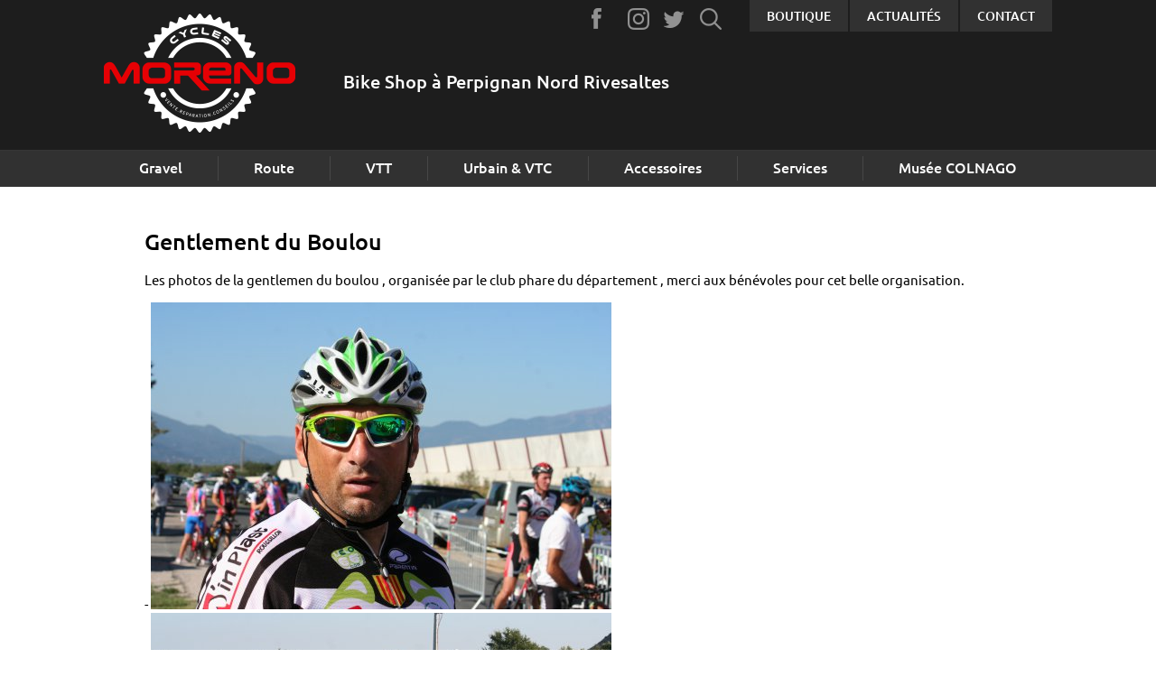

--- FILE ---
content_type: text/html; charset=ISO-8859-15
request_url: https://cyclesmoreno.com/gentlement.du.boulou-102-5.php
body_size: 3820
content:
<!doctype html>
<html lang="fr" class="c102 " >
    <head>
        <title>Gentlement du Boulou - Photos - La boutiques des vélos - Cycles Moreno - Rivesaltes (66)</title>
        <meta charset="iso-8859-15">
        <meta name="description" content="Gentlement du Boulou - Photos - La boutiques des vélos - Cycles Moreno - Rivesaltes (66)">
        <meta name="keywords" content="Gentlement du Boulou - Photos - La boutiques des vélos - Cycles Moreno - Rivesaltes (66)">
        <meta name="viewport" content="initial-scale=1.0, width=device-width">
                        <link rel="apple-touch-icon" sizes="57x57" href="/apple-icon-57x57.png">
        <link rel="apple-touch-icon" sizes="60x60" href="/apple-icon-60x60.png">
        <link rel="apple-touch-icon" sizes="72x72" href="/apple-icon-72x72.png">
        <link rel="apple-touch-icon" sizes="76x76" href="/apple-icon-76x76.png">
        <link rel="apple-touch-icon" sizes="114x114" href="/apple-icon-114x114.png">
        <link rel="apple-touch-icon" sizes="120x120" href="/apple-icon-120x120.png">
        <link rel="apple-touch-icon" sizes="144x144" href="/apple-icon-144x144.png">
        <link rel="apple-touch-icon" sizes="152x152" href="/apple-icon-152x152.png">
        <link rel="apple-touch-icon" sizes="180x180" href="/apple-icon-180x180.png">
        <link rel="icon" type="image/png" sizes="192x192"  href="/android-icon-192x192.png">
        <link rel="icon" type="image/png" sizes="32x32" href="/favicon-32x32.png">
        <link rel="icon" type="image/png" sizes="96x96" href="/favicon-96x96.png">
        <link rel="icon" type="image/png" sizes="16x16" href="/favicon-16x16.png">
        <link rel="manifest" href="/manifest.json">
        <meta name="msapplication-TileColor" content="#ffffff">
        <meta name="msapplication-TileImage" content="/ms-icon-144x144.png">
        <meta name="theme-color" content="#ffffff">
        
        <link rel="start" title="Accueil" href="/">
        <link rel="help" title="Politique d'accessibilité" href="/politique.d.accessibilite-8.php">
        
        <link rel="alternate" type="application/rss+xml" hreflang="fr" title="RSS : Actualités Cycles Moreno - Rivesaltes (66)" href="/rss.actualites-32-rss.php">        <link rel="stylesheet" media="screen" href="/css.css.css">
        <link rel="stylesheet" media="screen" href="/css.magnific-popup.css">
        <link rel="stylesheet" media="print" href="/css.print.css">
        <script>var X_LANG = 'fr';</script>
<script>var X_ELEM = 102;</script>
<script>var X_URL_SITE = 'cyclesmoreno.com';</script>
<script src="/js.jquery.2.2.3.min.js"></script>
<script src="/js.jquery.magnific-popup.min.js"></script>
<script src="/js.js.js?v=1757672601"></script>
        <!--[if lt IE 9]><script src="/js.html5shiv-printshiv.js"></script><![endif]-->
    </head>
    
    <body>
        <ul id="skip"><li><a href="/politique.d.accessibilite-8.php" title="Politique d'accessibilité" accesskey="0" rel="nofollow">Politique d'accessibilité</a></li><li><a href="#main" title="Aller au contenu" accesskey="2" rel="nofollow">Aller au contenu</a></li><li><a href="#main_menu" title="Aller au menu" accesskey="3" rel="nofollow" id="skip_menu">Aller au menu</a></li><li><a href="/moteur.de.recherche-47.php" title="Aller à la recherche" accesskey="4" rel="nofollow">Aller à la recherche</a></li></ul>
        <header id="main_header" class="center">
            <a href="/" title="Retour à l'accueil : La boutiques des vélos - Cycles Moreno - Rivesaltes (66)" accesskey="1" id="logo">
                <img src="/img/logo.png" alt="La boutiques des vélos - Cycles Moreno - Rivesaltes (66)" title="La boutiques des vélos - Cycles Moreno - Rivesaltes (66)">
            </a>
            <img src="/img/logo.print.png" id="logo_print" alt="La boutiques des vélos - Cycles Moreno - Rivesaltes (66)" title="La boutiques des vélos - Cycles Moreno - Rivesaltes (66)">
            <h3 id="slogan">Bike Shop à Perpignan Nord Rivesaltes</h3>            
        </header>
        <main id="main" class="center">
            <header>
                <noscript><div>Pour accéder à toutes les fonctionnalités de ce site, vous devez activer JavaScript.<br>Voici les <a href="https://www.enable-javascript.com/fr/">instructions pour activer JavaScript dans votre navigateur Web</a>.</div></noscript>
                <h1>Gentlement du Boulou</h1>
                            </header>
            <div id="galerie_ajax">
            <p>Les photos de la gentlemen du boulou , organisée par le club phare du département , merci aux bénévoles pour cet belle organisation.</p>
                <ul id="photos">
                            <li><img src="/img/galeries/ecran/1323782337.2011.10.02.clm.le.boulou.002.jpg" title="Gentlement du Boulou" alt="Gentlement du Boulou"></li>
                            <li><img src="/img/galeries/ecran/1323782383.2011.10.02.clm.le.boulou.006.jpg" title="Gentlement du Boulou" alt="Gentlement du Boulou"></li>
                            <li><img src="/img/galeries/ecran/1323782425.2011.10.02.clm.le.boulou.008.jpg" title="Gentlement du Boulou" alt="Gentlement du Boulou"></li>
                            <li><img src="/img/galeries/ecran/1323782456.2011.10.02.clm.le.boulou.013.jpg" title="Gentlement du Boulou" alt="Gentlement du Boulou"></li>
                            <li><img src="/img/galeries/ecran/1323782492.2011.10.02.clm.le.boulou.022.jpg" title="Gentlement du Boulou" alt="Gentlement du Boulou"></li>
                            <li><img src="/img/galeries/ecran/1323782540.2011.10.02.clm.le.boulou.036.jpg" title="Gentlement du Boulou" alt="Gentlement du Boulou"></li>
                            <li><img src="/img/galeries/ecran/1323782587.2011.10.02.clm.le.boulou.041.jpg" title="Gentlement du Boulou" alt="Gentlement du Boulou"></li>
                            <li><img src="/img/galeries/ecran/1323782622.2011.10.02.clm.le.boulou.056.jpg" title="Gentlement du Boulou" alt="Gentlement du Boulou"></li>
                            <li><img src="/img/galeries/ecran/1323782699.2011.10.02.clm.le.boulou.058.jpg" title="Gentlement du Boulou" alt="Gentlement du Boulou"></li>
                    </ul>
    </div>        </main>        
        <nav id="main_nav">
            <a href="#main" id="go_main" title="Aller au contenu">Aller au contenu</a>
            <button id="btn_menu">Afficher le menu</button>
            <div id="main_menu">                
                <ul id="m2" class=""><li id="em551200" class=" first"><a href="/gravel-551200-12.php" title="Gravel">Gravel</a><ul id="m551200" class=" first"><li id="em565800" class=" first"><a href="/velos.gravel-565800-12-58.php" title="Vélos">Vélos</a><li id="em566000"><a href="/hybrides.gravel-566000-12-60.php" title="Hybrides">Hybrides</a><li id="em566500"><a href="/roues.gravel-566500-12-65.php" title="Roues">Roues</a><li id="em566700" class=" last"><a href="/location.velo.de.gravel.gravel-566700-12-67.php" title="Location vélo de Gravel">Location vélo de Gravel</a></ul></li><li id="em55100"><a href="/route-55100-1.php" title="Route">Route</a><ul id="m55100"><li id="em56500" class=" first"><a href="/velos.route-56500-1-5.php" title="Vélos">Vélos</a><li id="em564600"><a href="/hybrides.route-564600-1-46.php" title="Hybrides">Hybrides</a><li id="em56200"><a href="/roues.route-56200-1-2.php" title="Roues">Roues</a><li id="em564900" class=" last"><a href="/location.de.velo.de.route.route-564900-1-49.php" title="Location de vélo de route">Location de vélo de route</a></ul></li><li id="em55200"><a href="/vtt-55200-2.php" title="VTT">VTT</a><ul id="m55200"><li id="em561200" class=" first"><a href="/velos.vtt-561200-2-12.php" title="Vélos">Vélos</a><li id="em564300"><a href="/hybrides.vtt-564300-2-43.php" title="Hybrides">Hybrides</a><li id="em565300"><a href="/enfants.vtt-565300-2-53.php" title="Enfants">Enfants</a><li id="em56900"><a href="/roues.vtt-56900-2-9.php" title="Roues">Roues</a><li id="em561300"><a href="/accessoires.vtt-561300-2-13.php" title="Accessoires">Accessoires</a><li id="em564800" class=" last"><a href="/location.de.vtt.vtt-564800-2-48.php" title="Location de VTT">Location de VTT</a></ul></li><li id="em55700"><a href="/urbain.and.vtc-55700-7.php" title="Urbain &amp; VTC">Urbain &amp; VTC</a><ul id="m55700"><li id="em563300" class=" first"><a href="/velos.urbain.and.vtc-563300-7-33.php" title="Vélos">Vélos</a><li id="em565200"><a href="/hybrides.urbain.and.vtc-565200-7-52.php" title="Hybrides">Hybrides</a><li id="em566600" class=" last"><a href="/enfants.urbain.and.vtc-566600-7-66.php" title="Enfants">Enfants</a></ul></li><li id="em55500"><a href="/accessoires-55500-5.php" title="Accessoires">Accessoires</a><ul id="m55500"><li id="em565600" class=" first"><a href="/upgrade.and.access.accessoires-565600-5-56.php" title="Upgrade &amp; Access">Upgrade &amp; Access</a><li id="em562300"><a href="/casques.and.lunettes.accessoires-562300-5-23.php" title="Casques &amp; Lunettes">Casques &amp; Lunettes</a><li id="em562500"><a href="/textile.accessoires-562500-5-25.php" title="Textile">Textile</a><li id="em562600"><a href="/dietetique.accessoires-562600-5-26.php" title="Diététique">Diététique</a><li id="em562800"><a href="/chaussures.accessoires-562800-5-28.php" title="Chaussures">Chaussures</a><li id="em562400" class=" last"><a href="/compteurs.et.gps.accessoires-562400-5-24.php" title="Compteurs et GPS">Compteurs et GPS</a></ul></li><li id="em55800"><a href="/services-55800-8.php" title="Services">Services</a><ul id="m55800"><li id="em564700" class=" first"><a href="/forfait.atelier.services-564700-8-47.php" title="Forfait Atelier">Forfait Atelier</a><li id="em563900" class=" last"><a href="/etude.posturale.services-563900-8-39.php" title="Etude Posturale">Etude Posturale</a></ul></li><li id="em551400" class=" last"><a href="/musee.colnago-551400-14.php" title="Musée COLNAGO">Musée COLNAGO</a><ul id="m551400" class=" last"><li id="em566800" class=" last first"><a href="/velos.musee.colnago-566800-14-68.php" title="Vélos">Vélos</a></ul></li></ul>                <ul id="m73" class=""><li id="em74" class=" first"><a href="/boutique-74.php" title="Boutique">Boutique</a></li><li id="em67"><a href="/actualites-67.php" title="Actualités">Actualités</a><ul id="m67"><li id="em32" class=" first"><a href="/actualites-32.php" title="Actualités">Actualités</a><li id="em109" class=" last"><a href="/live.cyclesmoreno-109.php" title="Live CyclesMoreno">Live CyclesMoreno</a></ul></li><li id="em4" class=" last"><a href="/contact-4.php" title="Contact">Contact</a></li></ul>                <ul id="m80" class=""><li id="em81" class=" first"><a href="https://www.facebook.com/cyclesmoreno66/" title="">Facebook</a></li><li id="em83"><a href="https://www.instagram.com/cyclesmoreno/" title="">Instagram</a></li><li id="em82"><a href="https://twitter.com/cyclesmoreno" title="">Twitter</a></li><li id="em84" class=" last"><a href="/moteur.de.recherche-84.php" title="Moteur de recherche">Moteur de recherche</a></li></ul>            </div>
                    </nav>
        <footer id="main_footer">
            <div id="content_footer" class="flex center">
                <a href="/" title="Retour à l'accueil : La boutiques des vélos - Cycles Moreno - Rivesaltes (66)" accesskey="1" id="logo_footer">
                    <img src="/img/logo.png" alt="La boutiques des vélos - Cycles Moreno - Rivesaltes (66)" title="La boutiques des vélos - Cycles Moreno - Rivesaltes (66)">
                </a>
                <address id="address_footer">
                    <p id="address_text"><span>18 avenue Alfred Sauvy, Mas garrigue Nord</span><span>66600 RIVESALTES (Perpignan)</span></p>
                    <a href="tel:0468613543" id="contact_tel">Tél. 04 68 61 35 43</a>
                    <a href="/contact-4.php" id="contact_mail">Contact</a>
                </address>
                                    <div id="af_footer">
                        <h3 id="af_footer_t">Horaires de la boutique</h3>
                        <ul><li><strong>Du Lundi au Vendredi :</strong> 9h -12h&#160; / 15h-19h</li>
<li><strong>Samedi :</strong> 9h-12h / 15h-18h</li>
</ul>                    </div>
                                <ul id="m75" class=""><li id="em79" class=" first"><a href="/contact-4.php" title="">Contact</a></li><li id="em96" class=" actif"><a href="/photos-96.php" title="Galerie photos">Photos</a><li id="em45"><a href="/newsletters-45.php" title="Newsletters">Newsletters</a><li id="em103"><a href="/cgv-103.php" title="CGV">CGV</a></li><li id="em121"><a href="/cgl-121.php" title="CGL">CGL</a></li><li id="em77"><a href="/mentions.legales-77.php" title="Mentions légales">Mentions légales</a></li><li id="em78" class=" last"><a href="/credits-78.php" title="Conception et réalisation du site internet">Crédits</a></li></ul>                <ul id="foot_m80" class=""><li id="foot_em81" class=" first"><a href="https://www.facebook.com/cyclesmoreno66/" title="">Facebook</a></li><li id="foot_em83"><a href="https://www.instagram.com/cyclesmoreno/" title="">Instagram</a></li><li id="foot_em82"><a href="https://twitter.com/cyclesmoreno" title="">Twitter</a></li><li id="foot_em84" class=" last"><a href="/moteur.de.recherche-84.php" title="Moteur de recherche">Moteur de recherche</a></li></ul>            </div>
        </footer>
                    <script>
              var _paq = _paq || [];
              _paq.push(['trackPageView']);
              _paq.push(['enableLinkTracking']);
              (function() {
                var u='//stats.cyclesmoreno.com/';
                _paq.push(['setTrackerUrl', u+'js/']);
                _paq.push(['setSiteId', 85]);
                var d=document, g=d.createElement('script'), s=d.getElementsByTagName('script')[0]; g.type='text/javascript';
                g.defer=true; g.async=true; g.src=u+'js/'; s.parentNode.insertBefore(g,s);
              })();
            </script>
            <noscript><p><img src="//stats.cyclesmoreno.com/js/?idsite=85" style="border:0;" alt="" /></p></noscript>
                            </body>
</html>

--- FILE ---
content_type: text/css
request_url: https://cyclesmoreno.com/css.print.css
body_size: 1738
content:
/*=====================*\
    BASE COMMUNE
\*=====================*/
*{				font-family:"Times New Roman", Times, serif;color:#000;}
body{				font-size:12pt;}
ul,ol,dl{			padding:0;margin:0;}
ol li{				list-style: decimal outside;}
ul li{				list-style: disc outside;}
li,dd,blockquote{		margin-left:2em;}
p{				margin:.75em 0;}
a{				text-decoration:none;}
a img{				border:0;}
img{                            max-width:100%;}
ins{				text-decoration:none;}
del{				text-decoration:line-through;}
abbr,acronym{			border-bottom:1px dotted #000;}
table{				border-collapse:collapse;border:1px solid #333;}
td,th{				vertical-align:middle;padding:0.2em;border:1px solid #333;}
h1,h2,h3,h4,h5,h6{		margin:1em 0 .5em 0;font-weight:bold;font-style:normal;}
h1{				font-size:16pt;line-height: 16pt;}
h2{				font-size:14pt; line-height: 14pt;}
h3{				font-size:13pt; line-height: 13pt;}
h4,h5,h6{			font-size:12pt;}
/*#main a[href]:after{            content: " \0000a0[" attr(href) "]\0000a0 ";}
#Breadcrumbs a[href]:after, 
table a[href]:after{            content:"" !important;}
#Breadcrumbs a[href]:before{	content:">\0000a0" !important;}*/
/*=====================*\
    DISPLAY NONE
\*=====================*/
#logo,
form,
.c45 h2,
.conseil,
#skip,
#langs,
#search,
#debug1,
#debug2,
#bt_debug1,
#bt_debug2,
#btn_menu,
#main_nav,
#menus_v,
#m3,
#m75,
#foot_m80,
#animation_frame,
#main .rss,
.mfp-image-holder .mfp-close,
.mfp-arrow,
.mfp-bottom-bar,
.mfp-preloader,
.c2 #main header h1,
#insta_home,
#logo_footer,
#contact_mail,
#af_footer,
#to_share,
#filters,
#back_to_list,
#detail_mini_photos,
#prod_pdf,
#gal_nav {
    display:none;
}
/*=====================*\
    CLASSES DE BASE
\*=====================*/
.aright{			text-align:right;}
.aleft{				text-align:left;}
.fleft{				float:left;}
.fright{			float:right;}
.fnone{				float:none;clear:both;}
img.fleft{			float:left;margin:0 1em 0.5em 0;}
img.fright{			float:right;margin:0 0 0.5em 1em;}
img.fleft,
img.fright { width: 40%; }
img.fnone{			margin:0 auto 0.5em auto;}
.c{				display:none;}
.v{				display:block;}
.spacer{			margin:0;padding:0;clear:both;line-height:0;font-size:0;height:0;}
.flex{
    display: -webkit-box;
    display: -moz-box;
    display: -ms-flexbox;
    display: -webkit-flex;    
    display: flex;
}
/*=====================*\
    ALERTES
\*=====================*/
#message{
    border:2px dashed #600;
    color:#600;
    font-weight:bold;
    background:url(/img/css/error.png) no-repeat 10px 10px #FFF;
    text-indent:20px;
    line-height:18px;
}
/*=====================*\
    HEADER / FOOTER
\*=====================*/
#logo_print { 
    display: block;
    margin: 0 auto;
}
#slogan {  text-align: center;}
/*=====================*\
    MAIN
\*=====================*/
#main blockquote {
    margin: 20px 0;
    padding: 25px 40px 20px 40px;
    border: 1px solid #CCCCCC;
}
#main blockquote * { margin-top: 0; }
#main img { max-width: 100%; }
/*=====================*\
    FOOTER
\*=====================*/
#main_footer {  
    border-top: 1px solid #000;
    margin-top: 1rem;
}
#content_footer {
    -ms-justify-content: center;
    justify-content: center;
}
#address_text span, 
#contact_tel {
    display: block;
    font-weight: bold;
}
/*=====================*\
    PAGES SPECIALES
\*=====================*/
.info_h_item,
.actu_item,
.prod_item,
.big_photo_item,
.photo_item,
.actu_item {
    list-style: none;
    margin-left: 0;
}
/*-- ACCUEIL --*/
#main #pub_home { text-align: center; }
#infos_home, 
#actus_list, 
.actu_link, 
#insta_list {
    -ms-justify-content: space-between;
    justify-content: space-between;
}
.info_h_item {
    width: 24%;
    max-width: 250px;
}
.actu_item {
    width: 32%;
    max-width: 345px;
    margin-bottom: 20px;
}
.actu_link {
    -ms-flex-direction: column;
    flex-direction: column;
}
/*-- PRODUIT --*/
#prod_list,
#actus_list {
    -ms-flex-wrap: wrap;
    flex-wrap: wrap;
    -ms-justify-content: space-between;
    justify-content: space-between;
}
.prod_item {
    width: 32%;
    max-width: 240px;
    margin-bottom: 20px;
    text-align: center;
}
.prod_link {
    padding-bottom: 10px;
    height: 100%;
    -ms-justify-content: space-between;
    justify-content: space-between;
}
.prod_title,
.prod_price { margin-bottom:0; }
#detail_prod,
.prod_link {
    -ms-flex-direction: column;
    flex-direction: column;
}
#prod_intro {
    -ms-align-items: center;
    align-items: center;
    -ms-justify-content: space-between;
    justify-content: space-between;
    padding: 15px;
    border: 1px solid #f6f6f6;
}
#prod_bargain { margin: 0; }
/*-- ACTUS --*/
.actu_item {
    width: 32%;
    margin-bottom: 20px;
}
/*-- CONTACT --*/
#map_canvas{
    width:710px;
    height:350px;
}
#map_canvas .gmnoprint a{
    display:none;
}
/*-- GALERIE --*/
#photos {
    -ms-flex-wrap: wrap;
    flex-wrap: wrap;    
}
.photo_item {
    width: 17%;
    max-width: 165px;
    margin-right: 2%;
    margin-bottom: 20px;
}
.photo_item:nth-child(5n) { margin-right: 0; }

--- FILE ---
content_type: application/javascript
request_url: https://cyclesmoreno.com/js.js.js?v=1757672601
body_size: 8156
content:
// VARIABLES //////////////////////////////////////////////////////////
// Langues (X_LANG contient la langue courante) $i18n
var fr_i18n = {'1':'Rechercher sur le site','2':'Veuillez verifier les champs','3':'Merci','4':'Fermer','5':'Votre itinéraire vers ','6':'Lancer la vidéo','7':'Chargement de l\'image ','8':'Fermer (Touche : Echap)','9':'Précédente (Touche : Flèche gauche)','10':'Suivante (Touche : Flèche droite)','11':'Erreur de chargement de l\'image ','12':'Erreur de chargement du contenu '};
var en_i18n = {'1':'Search Site','2':'Please check the fields','3':'Thank you','4':'Close','5':'Your route towards ','6':'Play','7':'Loading image','8':'Close (key: ESC)','9':'Previous (Key: Left Arrow)','10':'Next (Key: Right arrow)','11':'Error while loading image ','12':'Error while loading '};
var es_i18n = {'1':'Búsqueda en el sitio','2':'Por favor, compruebe los campos','3':'Gracias','4':'Cerrar','5':'La ruta hacia ','6':'Reproducción de vídeo','7':'Cargando imagen','8':'Cerrar (clave: Esc)','9':'Anterior (Clave: Flecha izquierda)','10':'Siguiente (Clave: Flecha derecha)','11':'Error al cargar la imagen ','12':'Error al cargar contenido '};
var ca_i18n = {'1':'Cerca al lloc','2':'Si us plau, comproveu els camps','3':'Gràcies','4':'Tancar','5':'La ruta cap ','6':'Reproducció de vídeo','7':'Carregant imatge','8':'Tancar (clau: Esc)','9':'Anterior (Clau: Fletxa esquerra)','10':'Següent (Clau: Fletxa dreta)','11':'Error en carregar la imatge ','12':'Error en carregar contingut '};
var i18n = {'fr':fr_i18n,'en':en_i18n,'es':es_i18n,'ca':ca_i18n};
var obj;
var diapo_affiche = 1;
var X_MQ = $('head').css('fontFamily').replace(/['",]/g, '');

// DEMARRAGE //////////////////////////////////////////////////////////
$(document).ready(function(){
    if(X_ELEM == 4){$('#label_email').hide();}
    // Menu mobile
    $('#btn_menu,#skip_menu').click(function(){
        if($('#btn_menu').is(':visible')){
            $('#main_menu').slideToggle();
            $(this).toggleClass('active');
        }
    });  
    // Sous-menus
    Menus();    
    $(window).resize(function(){
        Menus();
        animMob();
    });
    // Animation Accueil
    if(X_ELEM === 2 && $('#animation_diapos')[0] && $('#animation_diapos li').length > 1){
        $('#animation_diapos li:not(:last-child)').hide();
        cSlide(1);
        autoSlideshow = setInterval('cSlide()', 5500);
        /*if($('#puces_animation li')[0]){
            $('#puces_animation li').bind({
                click:function(){
                    clearInterval(autoSlideshow);
                    cSlide(this.id.replace('puce_anim',''));
                    $(':first-child', this).blur();
                    return false;
                }
            });            
        }
        if($('#bt_next,#bt_prev')[0]){
            $('#bt_next,#bt_prev').bind({
                click:function(){
                    clearInterval(autoSlideshow);
                    cSlide(this.id);
                    $(':first-child', this).blur();
                    return false;
                }
            });
        }*/
        // Animation accueil mobile
        animMob();
    }
    // Location
    else if(X_ELEM == 112 && $('.datepicker')[0]){
        $('.datepickerD').datepicker({ minDate: 1, maxDate: 90, beforeShowDay:isItOpen});
        $('.datepickerF').datepicker({ minDate: 2, maxDate: 91, beforeShowDay:isItOpen});
    }
    if(X_ELEM == 112){
    	$('fieldset').each(function(){
            $(this).children('label').wrapAll('<div class="flex fieldset_trick" />');
        });
    	$('.toggle_label').siblings('.fieldset_trick').hide();
    	$('.toggle_label').click(function(){
    		$(this).siblings('.fieldset_trick').slideToggle();
    		$(this).toggleClass('active');
    	});
    	$('.notice_cote').click(function(){
    		var mfp_notice_cote_src = '<div id="notice_popin"><img src="/img/css/tuto.mesures.location.velos.jpg" id="img_notice_popin" title="Mesurez les côtes de votre vélo"></div>';
	        var mfp_notice_cote = $.magnificPopup.open({
	            items: {
	                src: mfp_notice_cote_src,
	                type: 'inline',
	                closeBtnInside:false
	            }                
	        });
    	});
    }
    // Affichage diapos produit au clic sur mosaique
    if($('#detail_big_photos')[0] && $('#detail_big_photos li').length > 1){    
        $('.big_photo_item').hide();
        $('.big_photo_item:first-child').show();
        $('.mini_photo_link').click(function(){
            var cible = this.id.replace('mini_photo','');
            current = parseInt(cible);
            $('.big_photo_item').hide();
            $('.big_photo_item#big_photo'+cible).show();
            return false;
        });
    }
    // Filtrage des produits
    if($('html.produits_categorie')[0] && $('#filters')[0] && $('#prod_list li').length > 1){    
        // Ouverture / fermeture des filtres - pages de liste
        $('.filter_title').click(function() {
            $(this).siblings('.filter_options').slideToggle();
            $(this).toggleClass('active');
        });
        // MixItUp()  
        $('#no_result_msg').hide();
        var $container = $('#prod_list');
        var $mixer = mixitup($container, {
            callbacks:{
                onMixStart: function(state, futureState){
                    $('#no_result_msg').hide();
                },		
                onMixEnd: function(state){
                    if(state.show.length == 0){
                        $('#no_result_msg').show();
                    }
                }
            },
            controls: {
                enable: false,
                toggleLogic: 'and'
            }
        });
        // Filtres
        $('.filter_options li button').bind({
            click:function(){
                var $compoundfilter = '';
                var $compoundtitle = $(this).parents().siblings('.filter_title')[0].title;
                $compoundtitle += $(this).data('filter') != 'all' ? ' : '+$(this)[0].innerText : '';
                $(this).parents('ul').children().children('button').removeClass('active');
                $(this).toggleClass('active');
                $(this).parents().siblings('.filter_title').toggleClass('active');
                $(this).parents().siblings('.filter_title').text($compoundtitle);                
                $(this).parents('.filter_options').slideToggle();
                $('#filters button.active').each(function(index){
                    $compoundfilter += $(this).data('filter') != 'all' ? $(this).data('filter') : '';
                })
        	$mixer.filter('.mix'+$compoundfilter,true,function($infos){});
                window.location.hash = $compoundfilter;
                return false;
            }
        })
        // Filtrage au chargement
        if(window.location.hash && '' != window.location.hash){
            $compoundfilter = window.location.hash.replace('#','');
            var $activefilters = $compoundfilter.split('.');
            $mixer.filter('.mix'+$compoundfilter,true,function($infos){});
            // Menus actifs
            function logArrayElements(element, index, array){
                if(element && '' != element){
                    $obj = $("button[data-filter='."+element+"']");
                    $obj.toggleClass('active');
                    var $compoundtitle = $obj.parents().siblings('.filter_title')[0].title;
                    $compoundtitle += $obj[0].title != '' ? ' : '+$obj[0].title : '';
                    $obj.parents().siblings('.filter_title').text($compoundtitle);
                }
            }            
            $activefilters.forEach(logArrayElements);
        }
    }
    else if($('html.produits_categorie')[0] && $('#no_result_msg')[0]){
        $('#no_result_msg').hide();
    }
    // Survol des tableaux (classe : tr.over)
    $('#main tr').bind({
        mouseover: function(){this.className += ' over';},
        mouseout: function(){this.className = this.className.replace('over','');}
    });
    // Liens externes
    openExternals();
    // a -> mfp
    if($('#main a')[0]){
        var $re1 = new RegExp('[^-]*-97-([0-9]+)\.php$'); // Galerie
        var $re2 = new RegExp('[^-]*-102-([0-9]+)\.php$'); // Galerie
        $('#main a').each(
            function(){
                var $href   = $(this).attr('href');
                var $r1     = $re1.exec($href);
                var $r2     = $re2.exec($href);
                var $r3     = yt_parser($href);
                if($r3 !== false){
                    $(this).attr('href', 'https://www.youtube.com/watch?v='+$r3);
                    if(X_ELEM === 2){
                        $(this).addClass('nv_youtube');
                    }
                    else{
                        $(this).addClass('v_youtube');
                        $src = 'https://img.youtube.com/vi/'+$r3+'/hqdefault.jpg';
                        var $elem = document.createElement('img');
                        $elem.setAttribute('src', $src);
        //                $elem.setAttribute('width', 480);
        //                $elem.setAttribute('height', 360);
                        $elem.setAttribute('alt', i18n[X_LANG][6]);
                        $elem.setAttribute('title', i18n[X_LANG][6]);
                        $(this).html($elem);
                    }
                    $(this).unbind('click',openLink);
                }
                else if($r1 !== null && X_ELEM !== 99){
                    $(this).addClass('v_galerie');
                    $(this).data('hrefmfp','/jx.gallerie-102-'+$r1[1]+'-json.php');
                }
                else if($r2 !== null){
                    $(this).addClass('v_galerie');
                    $(this).data('hrefmfp','/jx.gallerie-102-'+$r2[1]+'-json.php');
                }
            }
        );
        $('.v_galerie').on('click',function(){
            json2mfp($(this).data('hrefmfp'));
            return false;
        });
        $('.v_popin').on('click',function(){
            ajax2mfp($(this).data('hrefmfp'));
            return false;
        });
        $('.v_youtube,.nv_youtube').magnificPopup({type:'iframe'});
    }
    // X_Popin
    if(typeof X_POPIN !== 'undefined'){
        var $h = Math.round(0.85*$(window).height());//width="'+$h+'px" 
        var mfp_x_popin_src = X_POPIN_HREF !== '' ? '<div id="x_popin"><a href="'+X_POPIN_HREF+'" target="_blank"><img src="'+X_POPIN_SRC+'" title="'+X_POPIN_TITLE+'"></a></div>' : '<div id="x_popin"><img src="'+X_POPIN_SRC+'" title="'+X_POPIN_TITLE+'"></div>';
        var mfp_x_popin = $.magnificPopup.open({
            items: {
                src: mfp_x_popin_src,
                type: 'inline',
                closeBtnInside:false
            }                
        });
    }
    // Search form
    if($('#search_input')[0]){
        $('#search_input').bind({
            focus:function(){if(this.value === i18n[X_LANG][1]){this.value='';}},
            blur:function(){if(this.value === ''){this.value = i18n[X_LANG][1];}}
        });
        if($('#search_input')[0].value === ''){
            $('#search_input')[0].value = i18n[X_LANG][1];
        }
        //$('#search_input')[0].lastChild.lastChild.bind('click', function(){$('#search_input').focus();return false;});
    }
    // Google Analytics
    if(typeof _gaq !== 'undefined'){
        var ga = document.createElement('script'); ga.type = 'text/javascript'; ga.async = true;
        ga.src = ('https:' === document.location.protocol ? 'https://ssl' : 'http://www') + '.google-analytics.com/ga.js';
        var s = document.getElementsByTagName('script')[0]; s.parentNode.insertBefore(ga, s);
    }
    // Google Map
    if($('#map_canvas')[0]){initialize('map_canvas');}
    // DEBUG
    if($('#debug1')[0] && $('#debug2')[0]){
        sw('#debug1');
        sw('#debug2');
        $('#bt_debug1').bind('click', function(){sw('#debug1');sw('#bt_debug2');return false;});
        $('#bt_debug2').bind('click', function(){sw('#debug2');sw('#bt_debug1');return false;});
        $('#debug1,#debug2,#bt_debug1,#bt_debug2').css('opacity','0.9');
        var debugs = new Array($('div#debug1 li'),$('div#debug2 li'));
        for(var i = 0; i < debugs.length; i++){
            var LIs = debugs[i];
            for(var j = 0; j < LIs.length; j++){
                var node = LIs[j];
                if(node.lastChild && node.lastChild.nodeName === 'UL'){
                    node.lastChild.style.display = 'none';
                    var aEtiquette = node.firstChild;
                    var newA = document.createElement('A');
                    var newAText = document.createTextNode('[*] ');
                    newA.appendChild(newAText);
                    newA.setAttribute('href','#');
                    node.insertBefore(newA, aEtiquette);
                    newA.onclick = function(){
                        if(this.parentNode.lastChild.style.display !== 'none'){
                            this.parentNode.lastChild.style.display = 'none';
                        }
                        else if(this.parentNode.lastChild.style.display !== 'block'){
                            this.parentNode.lastChild.style.display = 'block';
                        }
                        return false;
                    };
                    newA.onfocus = function(){this.blur();};
                }
            }
        }
    }
});
// FONCTIONS //////////////////////////////////////////////////////////
// ajout de la méthode indexOf sur les navigateurs le nécessitant 
if(!('indexOf' in Array.prototype)) {
    Array.prototype.indexOf= function(find, i /*opt*/) {
        if (i===undefined) i= 0;
        if (i<0) i+= this.length;
        if (i<0) i= 0;
        for (var n= this.length; i<n; i++)
            if (i in this && this[i]===find)
                return i;
        return -1;
    };
}
// ajout de la méthode inArray sur les navigateurs le nécessitant 
if(!('inArray' in Array.prototype)) {
    Array.prototype.inArray = function(value){
        var i;
        for (i=0; i < this.length; i++){
            if (this[i] == value){
                return true;
            }
        }
        return false;
    };
}
// DaysDatePicker
var isItOpen = function(day){
    var $return = true;
    var $day = day.getDay();
    /*
    Monday = 1
    Tuesday = 2
    Wednesday = 3
    Thursday = 4
    Friday = 5
    Saturday = 6    
    Sunday = 0
    */
    if($day == 0) { //  || $day == 3 // Ouverture le mercredi, modif le 31/03/2019
        $return = [false, ''];
    }
    else {
        $return = [true, ''];
    }    
    return $return;
};
// Youtube parser
var yt_parser = function($url){
    var $return = false;
    if(undefined !== $url){
        var regExp = /^(?:https?:\/\/)?(?:www\.)?(?:youtu\.be\/|youtube\.com\/(?:embed\/|v\/|watch\?v=|watch\?.+&v=))((\w|-){11})(?:\S+)?$/;
        $return = ($url.match(regExp)) ? RegExp.$1 : false;
    }
    return $return;
};
// Animation accueil
var cSlide = function(wtd){
    var last_diapo      =   diapo_affiche;
    if(wtd % 1 === 0){
        diapo_affiche   =   wtd;
    }
    else{
        diapo_affiche   =   wtd === 'bt_prev' ? diapo_affiche-1 : diapo_affiche+1;
    }
    var firstSlide  =   1;
    var lastSlide   =   $('#animation_diapos li').length;
    if(diapo_affiche > lastSlide){
        diapo_affiche = firstSlide;
    }
    else if(diapo_affiche < firstSlide){
        diapo_affiche = lastSlide;
    }
    $('#animation_diapos li').fadeTo(300,0,function(){
        $('#animation_diapos li').css('z-index',10);
        $('#diapo'+diapo_affiche).css('z-index',100);
        $('#diapo'+diapo_affiche).fadeTo(300,1, function(){
            $('#animation_diapos li,#puces_animation li').removeClass('actif');
            $('#puce_anim'+diapo_affiche+',#diapo'+diapo_affiche).addClass('actif');
        });
    });
};
// Hauteur animation accueil mobile
var animMob = function(){
    heightimg = $(window).width()/1.81;
    heightimg = heightimg >= 580 ? 580 : heightimg;
    $('#animation_frame').css('height', heightimg);
}
// Sous-menus
var toggle = false;
var Menus = function () {
    if ($(window).width() < 900 && toggle == false) {
        toggle = true;
        $("#m2 ul,#m73 ul").siblings("a").off('click').on('click', function(event) {
            event.preventDefault();
            $(this).toggleClass("active");
            $(this).parents('li').toggleClass('border');
            $(this).siblings("ul").slideToggle();
        });
    }
    else if($(window).width() >= 900) {
      toggle = false;
      $("#m2 ul,#m73 ul").siblings("a").off('click');
      $("#m2 ul,#main_menu,#m73 ul").removeAttr('style');
    }
}
// json2mfp
var json2mfp = function($url){
    $.getJSON($url, function(data){
        $.magnificPopup.open({
            items: data,
            type: 'image',
            tLoading:i18n[X_LANG][7]+' #%curr%...',
            tClose: i18n[X_LANG][8],
            mainClass:'mfp-img-mobile',
            gallery:{
                enabled:true,
                navigateByImgClick:true,
                tPrev:i18n[X_LANG][9],
                tNext:i18n[X_LANG][10],
                tCounter:'<span class="mfp-counter">%curr%/%total%</span>'
            },
            image:{
                tError:'<a href="%$url%">'+i18n[X_LANG][11]+' #%curr%</a>.',
                titleSrc:function(){return 'title';}//,function(item){console.log('i:'+item);}//return item.title;
            },
            ajax: {
                tError:'<a href="%$url%">'+i18n[X_LANG][12]+' %$url%</a>.'
            }
        });
    });
    return false;
};
// ajax2mfp
var ajax2mfp = function($url){
    $.magnificPopup.open({
        items: {src:$url},
        type: 'ajax',
        ajax: {
            settings:{cache:false},
            tError:'<a href="%$url%">'+i18n[X_LANG][12]+' %$url%</a>.'
        },
        callbacks:{
            ajaxContentAdded:function(){openExternals();}
        }
    });
    return false;
};
		// Map initialisation
		var initialize = function(HTML_ID) {
		    divMap = document.getElementById(HTML_ID);
		    latitude = 42.786582;
		    longitude = 2.898677;
		    zoom = 9;

		    var mymap = L.map(divMap).setView([latitude, longitude], zoom);
		    
		    L.tileLayer('https://{s}.tile.osm.org/{z}/{x}/{y}.png', {
		        maxZoom: 19,
		        attribution: '&copy; <a href="https://openstreetmap.org/copyright">OpenStreetMap contributors</a>'
		      }).addTo(mymap);

		    // Icone
		    var customIcon = L.icon({
		        iconUrl: '/img/css/marker.png',
		        //shadowUrl: 'marker-shadow.png',
		        iconSize: [32, 37], // size of the icon
		        //shadowSize:   [50, 64], // size of the shadow
		        iconAnchor: [16, 37], // point of the icon which will correspond to marker's location
		        //shadowAnchor: [4, 62],  // the same for the shadow
		        popupAnchor: [0, -37] // point from which the popup should open relative to the iconAnchor
		    });

		    // Marker 1
		    var marker = L.marker(
		            [latitude, longitude],
		            {icon: customIcon, bounceOnAdd: true, bounceOnAddOptions: {duration: 500, height: 100, loop: 1}, bounceOnAddCallback: function() {
		                }}
		    ).addTo(mymap).bindPopup('<div class="google_pop"><strong>Cycles Moreno</strong><br />18 rue Alfred Sauvy<br />Mas garrigue Nord<br />66600 Rivesaltes<br /><a href="https://www.google.com/maps?saddr&daddr='+latitude+','+longitude+'" target="_blank">'+i18n[X_LANG][5]+'</a></div>');
		    //marker.openPopup();//pour ouvrir automatiquement la popin

		};
/*
// Google Map initialisation
var initialize = function(HTML_ID) {
    var myOptions = {
        center: new google.maps.LatLng(42.786582,2.898677),
        zoom: 13,
        mapTypeId: google.maps.MapTypeId.ROADMAP,
        panControl: false,
        zoomControl: true,
        mapTypeControl: true,
        scaleControl: false,
        streetViewControl: false,
        overviewMapControl: false,
        zoomControlOptions: {style: google.maps.ZoomControlStyle.SMALL},
        mapTypeControlOptions: {style: google.maps.MapTypeControlStyle.DROPDOWN_MENU}
    };
    var map = new google.maps.Map(document.getElementById(HTML_ID),myOptions);
    
    var image = '/img/css/marker.png';
    var myLatLng    = new google.maps.LatLng(42.786582,2.898677);
    var marker1     = new google.maps.Marker({
        position:   myLatLng,
        map:        map,
        icon:       image,
        animation:  google.maps.Animation.DROP,
        title:      'Cycles Moreno'
    });
    var content1    = '<div class="google_pop"><strong>Cycles Moreno</strong><br />18 rue Alfred Sauvy<br />Mas garrigue Nord<br />66600 Rivesaltes<br /><a href="https://www.google.com/maps?saddr&daddr=42.786582,2.898677" target="_blank">'+i18n[X_LANG][5]+'</a></div>';
    var infowindow1 = new google.maps.InfoWindow({content: content1});
    google.maps.event.addListener(marker1, 'click', function() {infowindow1.open(map,marker1);});
};
*/
// ajouter aux OBL
var addOBL = function(id, parametres, nom, conseils){
    if(id !== ''){
        window['FORM_'+markeur+'_champs'].push(id);
        window['FORM_'+markeur+'_parametres'][id]       = parametres;
        window['FORM_'+markeur+'_noms'][id]             = nom;
        window['FORM_'+markeur+'_conseils'][id]         = conseils;
    }
    //else{        alert('Paramètre id vide !');    }
};
// enlever aux OBL (id correspond à l'id défini dans la variable PHP $champs donc sans le prefixe ch_)
var delOBL = function(id){
    if(window['FORM_'+markeur+'_champs'].indexOf(id) !== -1){
        window['FORM_'+markeur+'_champs'].splice(window['FORM_'+markeur+'_champs'].indexOf(id), 1);
        delete window['FORM_'+markeur+'_parametres'][id];
        delete window['FORM_'+markeur+'_noms'][id];
        delete window['FORM_'+markeur+'_conseils'][id];
    }
};
// Liens externes fonction ouverture.
var openLink = function(){
    $domaine = extractDomain(this.href);
    if($domaine !== '' && $domaine !== X_URL_SITE){
        window.open(this.href,'','');
        return false;
    }
};
// Liens externes
var openExternals = function(){
    $('body a').unbind('click',openLink).bind('click',openLink);
};
// Extraire un domaine d'une url
var extractDomain = function(url){
    var $parser = document.createElement('a');
    $parser.href = url;    
    return $parser.hostname.replace('www.','');
};
// Fonctions Afficher / Masquer
var sw = function(qui){
    var obj = $(qui)[0];
    if(obj.style.display !== 'none'){
        obj.style.display = 'none';
    }
    else if(obj.style.display !== 'block'){
        obj.style.display = 'block';
    }
    return false;
};
// Fonctions Vérification avant envoi de données saisies
var verifForm = function(champs, motifs, noms, conseils){
    var i = 0;
    var mess = '';
    if(champs.length > 0){
        for(i in champs){
            var n = champs[i];
            if('function' != typeof n){
                var id = '#ch_'+n;
                var label = '#label_'+n;
                var motif = motifs[n];
                var nom = noms[n];
                var conseil = conseils[n];
                $(label)[0].className = $(label)[0].className.replace('a_verifier','');
                if($(id)[0].type === 'text' || $(id)[0].type === 'textarea' || $(id)[0].type === 'select-one'){
                    if($(id)[0].value.length < 1){
                        $(label)[0].className += ' a_verifier';
                        if(conseil.length > 0){
                            mess += '- '+nom+' : '+conseil+'\n';
                        }
                        else{
                            mess += '- '+nom+'\n';
                        }
                    }
                    else if(motif.length > 0){
                        if($(id)[0].value.search(motif) === -1){
                            $(label)[0].className += ' a_verifier';
                            if(conseil.length > 0){
                                mess += '- '+nom+' : '+conseil+'\n';
                            }
                            else{
                                mess += '- '+nom+'\n';
                            }
                        }
                    }
                }
                else if($(id)[0].type === 'checkbox' && $(id)[0].checked === false){
                    $(label)[0].className += ' a_verifier';
                    if(conseil.length > 0){
                        mess += '- '+nom+' : '+conseil+'\n';
                    }
                    else{
                        mess += '- '+nom+'\n';
                    }
                }
            }
        }
        if(mess !== ''){
            var mess2 = i18n[X_LANG][2]+' :\n\n'+mess + '\n'+i18n[X_LANG][3];
            window.alert(mess2);
            mess2='';
            var result = false;
        }
        else{
            var result = true;
        }
    }
    return result;
};